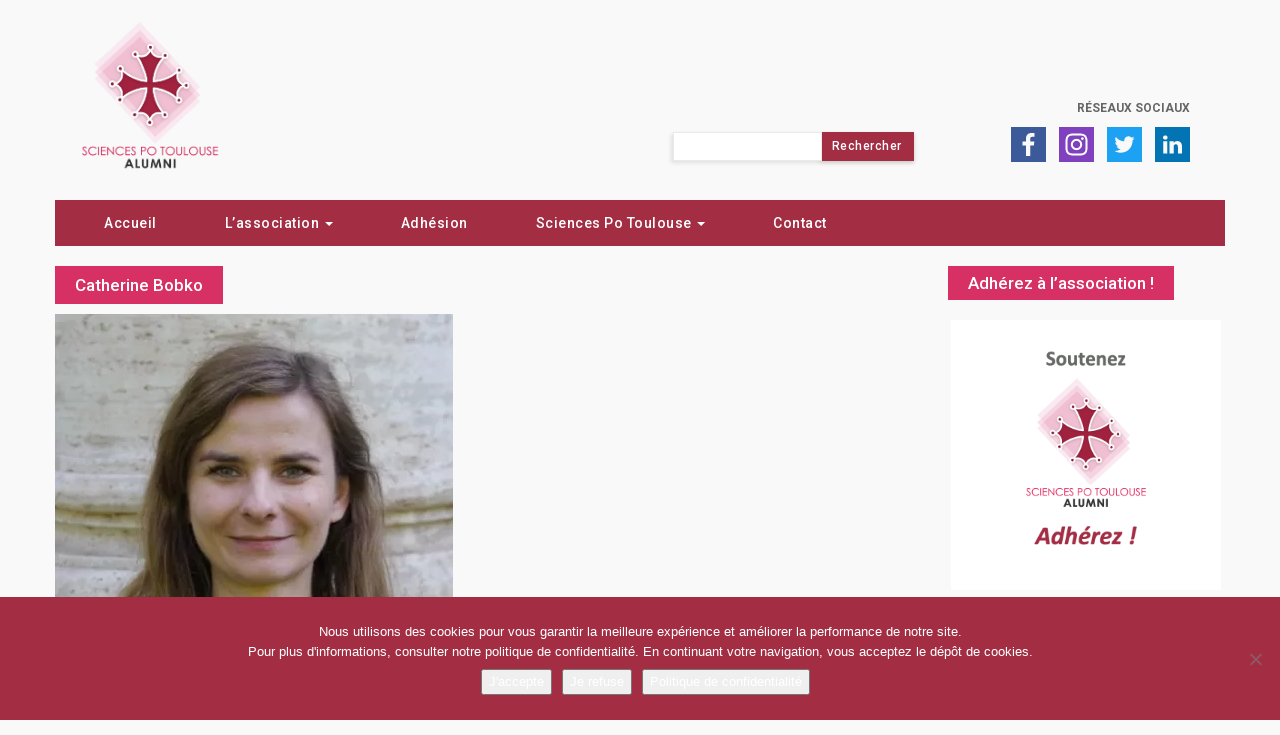

--- FILE ---
content_type: image/svg+xml
request_url: https://sciencespotoulouse-alumni.fr/wp-content/themes/Agora/img/picto-twitter.svg
body_size: 710
content:
<?xml version="1.0" encoding="utf-8"?>
<!-- Generator: Adobe Illustrator 16.0.0, SVG Export Plug-In . SVG Version: 6.00 Build 0)  -->
<!DOCTYPE svg PUBLIC "-//W3C//DTD SVG 1.1//EN" "http://www.w3.org/Graphics/SVG/1.1/DTD/svg11.dtd">
<svg version="1.1" id="Calque_1" xmlns="http://www.w3.org/2000/svg" xmlns:xlink="http://www.w3.org/1999/xlink" x="0px" y="0px"
	 width="40px" height="80px" viewBox="0 0 40 80" enable-background="new 0 0 40 80" xml:space="preserve">
<rect y="40" fill="#A32E44" width="40" height="40"/>
<rect fill="#1DA1F2" width="40" height="40"/>
<path fill="#F9F9F9" d="M31.548,52.836c-0.85,0.378-1.763,0.633-2.721,0.748c0.977-0.587,1.729-1.517,2.083-2.622
	c-0.916,0.543-1.931,0.938-3.009,1.15c-0.866-0.923-2.097-1.497-3.459-1.497c-2.617,0-4.739,2.121-4.739,4.738
	c0,0.371,0.042,0.732,0.122,1.079c-3.938-0.196-7.43-2.083-9.766-4.95c-0.408,0.7-0.642,1.514-0.642,2.381
	c0,1.646,0.835,3.096,2.106,3.945c-0.776-0.024-1.506-0.236-2.146-0.593c0,0.02,0,0.04,0,0.061c0,2.296,1.634,4.21,3.8,4.646
	c-0.396,0.108-0.816,0.167-1.248,0.167c-0.305,0-0.602-0.03-0.892-0.086c0.604,1.883,2.354,3.253,4.428,3.291
	c-1.624,1.271-3.665,2.029-5.887,2.029c-0.382,0-0.759-0.023-1.13-0.067c2.098,1.345,4.588,2.13,7.264,2.13
	c8.717,0,13.482-7.221,13.482-13.482c0-0.207-0.004-0.41-0.014-0.613C30.109,54.622,30.913,53.788,31.548,52.836L31.548,52.836z"/>
<path fill="#F9F9F9" d="M31.548,12.836c-0.85,0.378-1.763,0.633-2.721,0.748c0.977-0.587,1.729-1.517,2.083-2.622
	c-0.916,0.543-1.931,0.938-3.009,1.15c-0.866-0.923-2.097-1.497-3.459-1.497c-2.617,0-4.739,2.121-4.739,4.738
	c0,0.371,0.042,0.732,0.122,1.079c-3.938-0.196-7.43-2.083-9.766-4.95c-0.408,0.7-0.642,1.514-0.642,2.381
	c0,1.646,0.835,3.096,2.106,3.945c-0.776-0.024-1.506-0.236-2.146-0.593c0,0.02,0,0.04,0,0.061c0,2.296,1.634,4.21,3.8,4.646
	c-0.396,0.108-0.816,0.167-1.248,0.167c-0.305,0-0.602-0.03-0.892-0.086c0.604,1.883,2.354,3.253,4.428,3.291
	c-1.624,1.271-3.665,2.029-5.887,2.029c-0.382,0-0.759-0.023-1.13-0.067c2.098,1.345,4.588,2.13,7.264,2.13
	c8.717,0,13.482-7.221,13.482-13.482c0-0.207-0.004-0.41-0.014-0.613C30.109,14.622,30.913,13.788,31.548,12.836L31.548,12.836z"/>
</svg>
